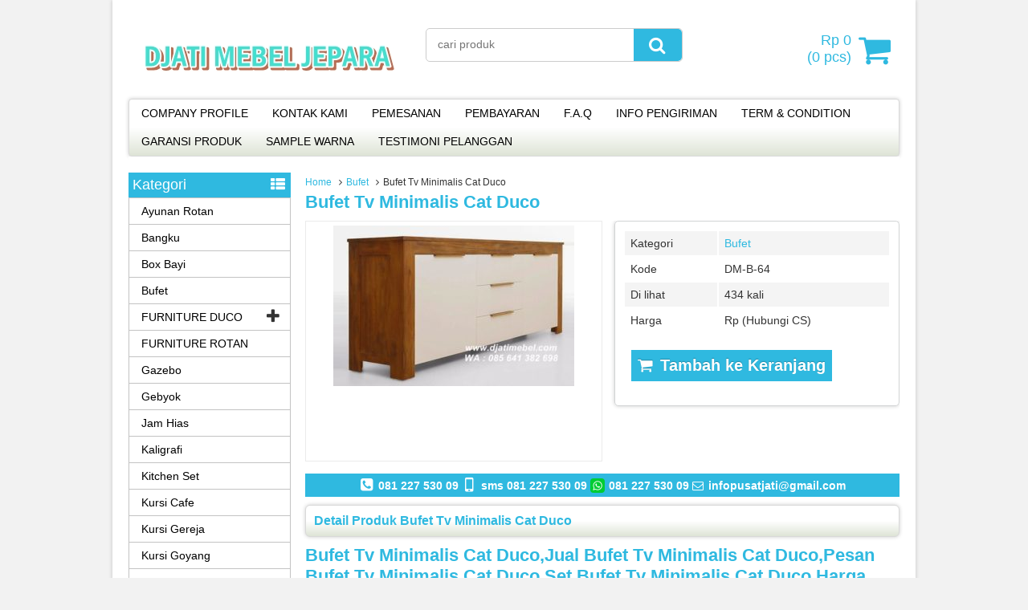

--- FILE ---
content_type: text/html; charset=UTF-8
request_url: https://djatimebel.com/bufet-tv-minimalis-cat-duco/
body_size: 10876
content:
<!DOCTYPE html>
<!--[if IE]>
<script src="https://html5shiv.googlecode.com/svn/trunk/html5.js"></script>
<![endif]-->
<head>
<meta name="msvalidate.01" content="B64BC4B48E30CA90B01930C42E5EAEAA" />
<meta name="google-site-verification" content="LVyW3Bba9ibH-R5BYJ18yIzi_-b34VjTi0M_RskJ0Sw" />
<meta charset="utf-8">
<title>Jual Bufet Tv Minimalis Cat Duco | Djati Mebel Jepara - Djati Mebel Jepara</title>
<link rel="profile" href="https://gmpg.org/xfn/11" />
<link rel="pingback" href="https://djatimebel.com/xmlrpc.php" />
<meta name="viewport" content="width=device-width, initial-scale=1.0">
		<link rel="Shortcut Icon" href="https://djatimebel.com/wp-content/themes/WP-Niaga/images/favicon.ico" type="image/x-icon" />
		
<!-- All in One SEO Pack 3.2.9 by Michael Torbert of Semper Fi Web Design[-1,-1] -->
<meta name="description"  content="Bufet Tv Minimalis Cat Duco merupakan produk mebel bufet tv minimalis terbuat dari kayu jati solid berkualitas dan bisa anda dapatkan dengan harga menarik." />

<meta name="keywords"  content="bufet tv minimalis cat duco,jual bufet tv minimalis cat duco,pesan bufet tv minimalis cat duco,set bufet tv minimalis cat duco,harga bufet tv minimalis cat duco,model bufet tv minimalis cat duco,gambar bufet tv minimalis cat duco,contoh bufet tv minimalis cat duco,desain bufet tv minimalis cat duco,ukuran bufet tv minimalis cat duco,mebel bufet tv minimalis cat duco,bufet,bufet jati,bufet jati minimalis,bufet kayu jati,bufet minimalis,bufet minimalis modern,bufet minimalis murah,bufet minimalis terbaru,bufet partisi ruangan,bufet tv,bufet tv jati,bufet tv jati minimalis,bufet tv kayu jati minimalis,bufet tv minimalis,bufet tv minimalis modern,bufet tv minimalis murah,bufet tv minimalis terbaru,bufet tv murah,bufet tv terbaru,buffet,buffet jati,buffet jati minimalis,buffet minimalis,buffet partisi,buffet tv,buffet tv jati,buffet tv minimalis,buffet tv murah,furniture jati,furniture jati minimalis,gambar bufet tv,gambar penyekat ruangan,harga bufet,harga bufet jati,harga bufet jati minimalis,harga bufet kayu jati,harga bufet minimalis,harga bufet minimalis murah,harga bufet tv,harga bufet tv jati,harga bufet tv kayu jati,harga bufet tv minimalis,harga bufet tv minimalis modern,harga bufet tv minimalis murah,harga bufet tv murah,harga buffet,harga buffet tv,harga lemari bufet,harga lemari bufet minimalis,harga lemari tv,harga meja tv,harga rak tv,harga rak tv minimalis,jual bufet tv minimalis,jual buffet tv,lemari bufet,lemari bufet minimalis,lemari bufet tv,lemari buffet,mebel bufet,mebel tv,meja tv,meja tv jati minimalis,meja tv murah,model bufet,model bufet minimalis,model bufet minimalis modern,model bufet partisi,model bufet terbaru,model bufet tv,model bufet tv minimalis,model bufet tv minimalis terbaru,model bufet tv terbaru,model buffet tv,model rak tv,partisi,penyekat ruangan,penyekat ruangan jati,penyekat ruangan kayu,penyekat ruangan minimalis,rak tv,rak tv murah,sofa minimalis,ukuran bufet tv" />

<script type="application/ld+json" class="aioseop-schema">{"@context":"https://schema.org","@graph":[{"@type":["Person","Organization"],"@id":"https://djatimebel.com/#person","url":"https://djatimebel.com/","name":"djatimebel","sameAs":[],"image":{"@type":"ImageObject","@id":"https://djatimebel.com/#personlogo","url":"https://secure.gravatar.com/avatar/136243a1c21290abfb7c4a3521cd2599?s=96&d=mm&r=g","width":96,"height":96,"caption":"djatimebel"},"logo":{"@id":"https://djatimebel.com/#personlogo"}},{"@type":"WebSite","@id":"https://djatimebel.com/#website","url":"https://djatimebel.com/","name":"Djati Mebel Jepara","publisher":{"@id":"https://djatimebel.com/#person"}},{"@type":"WebPage","@id":"https://djatimebel.com/bufet-tv-minimalis-cat-duco/#webpage","url":"https://djatimebel.com/bufet-tv-minimalis-cat-duco/","inLanguage":"en-US","name":"Bufet Tv Minimalis Cat Duco","isPartOf":{"@id":"https://djatimebel.com/#website"},"image":{"@type":"ImageObject","@id":"https://djatimebel.com/bufet-tv-minimalis-cat-duco/#primaryimage","url":"https://djatimebel.com/wp-content/uploads/2017/08/bufet-tv-minimalis-cat-duco.jpg","width":480,"height":320,"caption":"Bufet Tv Minimalis Cat Duco"},"primaryImageOfPage":{"@id":"https://djatimebel.com/bufet-tv-minimalis-cat-duco/#primaryimage"},"datePublished":"2017-08-08T13:59:17+00:00","dateModified":"2017-08-08T13:59:17+00:00","description":"Bufet Tv Minimalis Cat Duco merupakan produk mebel bufet tv minimalis terbuat dari kayu jati solid berkualitas dan bisa anda dapatkan dengan harga menarik."},{"@type":"Article","@id":"https://djatimebel.com/bufet-tv-minimalis-cat-duco/#article","isPartOf":{"@id":"https://djatimebel.com/bufet-tv-minimalis-cat-duco/#webpage"},"author":{"@id":"https://djatimebel.com/author/djatimebel/#author"},"headline":"Bufet Tv Minimalis Cat Duco","datePublished":"2017-08-08T13:59:17+00:00","dateModified":"2017-08-08T13:59:17+00:00","commentCount":0,"mainEntityOfPage":{"@id":"https://djatimebel.com/bufet-tv-minimalis-cat-duco/#webpage"},"publisher":{"@id":"https://djatimebel.com/#person"},"articleSection":"Bufet, bufet, bufet jati, bufet jati minimalis, bufet kayu jati, Bufet Minimalis, bufet minimalis modern, bufet minimalis murah, bufet minimalis terbaru, Bufet Partisi Ruangan, bufet tv, Bufet Tv Jati, Bufet Tv Jati Minimalis, bufet tv kayu jati minimalis, bufet tv minimalis, bufet tv minimalis modern, Bufet Tv Minimalis Murah, bufet tv minimalis terbaru, bufet tv murah, bufet tv terbaru, Buffet, buffet jati, buffet jati minimalis, buffet minimalis, buffet partisi, Buffet Tv, buffet tv jati, buffet tv minimalis, buffet tv murah, furniture jati, furniture jati minimalis, gambar bufet tv, gambar penyekat ruangan, harga bufet, harga bufet jati, harga bufet jati minimalis, harga bufet kayu jati, harga bufet minimalis, harga bufet minimalis murah, Harga Bufet tv, harga bufet tv jati, harga bufet tv kayu jati, harga bufet tv minimalis, harga bufet tv minimalis modern, harga bufet tv minimalis murah, harga bufet tv murah, harga buffet, harga buffet tv, harga lemari bufet, harga lemari bufet minimalis, harga lemari tv, harga meja tv, harga rak tv, harga rak tv minimalis, jual bufet tv minimalis, jual buffet tv, lemari bufet, lemari bufet minimalis, lemari bufet tv, lemari buffet, mebel bufet, mebel tv, meja tv, Meja Tv Jati Minimalis, meja tv murah, model bufet, model bufet minimalis, model bufet minimalis modern, model bufet partisi, model bufet terbaru, model bufet tv, model bufet tv minimalis, model bufet tv minimalis terbaru, model bufet tv terbaru, model buffet tv, model rak tv, Partisi, Penyekat Ruangan, Penyekat Ruangan Jati, penyekat ruangan kayu, Penyekat Ruangan Minimalis, rak tv, rak tv murah, sofa minimalis, Ukuran Bufet tv","image":{"@type":"ImageObject","@id":"https://djatimebel.com/bufet-tv-minimalis-cat-duco/#primaryimage","url":"https://djatimebel.com/wp-content/uploads/2017/08/bufet-tv-minimalis-cat-duco.jpg","width":480,"height":320,"caption":"Bufet Tv Minimalis Cat Duco"}},{"@type":"Person","@id":"https://djatimebel.com/author/djatimebel/#author","name":"djatimebel","sameAs":[],"image":{"@type":"ImageObject","@id":"https://djatimebel.com/#personlogo","url":"https://secure.gravatar.com/avatar/136243a1c21290abfb7c4a3521cd2599?s=96&d=mm&r=g","width":96,"height":96,"caption":"djatimebel"}}]}</script>
<link rel="canonical" href="https://djatimebel.com/bufet-tv-minimalis-cat-duco/" />
<meta property="og:type" content="article" />
<meta property="og:title" content="Jual Bufet Tv Minimalis Cat Duco | Djati Mebel Jepara" />
<meta property="og:description" content="Bufet Tv Minimalis Cat Duco merupakan produk mebel bufet tv minimalis terbuat dari kayu jati solid berkualitas dan bisa anda dapatkan dengan harga menarik." />
<meta property="og:url" content="https://djatimebel.com/bufet-tv-minimalis-cat-duco/" />
<meta property="og:site_name" content="Djati Mebel Jepara" />
<meta property="og:image" content="https://djatimebel.com/wp-content/plugins/all-in-one-seo-pack/images/default-user-image.png" />
<meta property="article:published_time" content="2017-08-08T13:59:17Z" />
<meta property="article:modified_time" content="2017-08-08T13:59:17Z" />
<meta property="og:image:secure_url" content="https://djatimebel.com/wp-content/plugins/all-in-one-seo-pack/images/default-user-image.png" />
<meta name="twitter:card" content="summary" />
<meta name="twitter:title" content="Jual Bufet Tv Minimalis Cat Duco | Djati Mebel Jepara" />
<meta name="twitter:description" content="Bufet Tv Minimalis Cat Duco merupakan produk mebel bufet tv minimalis terbuat dari kayu jati solid berkualitas dan bisa anda dapatkan dengan harga menarik." />
<meta name="twitter:image" content="https://djatimebel.com/wp-content/plugins/all-in-one-seo-pack/images/default-user-image.png" />
			<script type="text/javascript" >
				window.ga=window.ga||function(){(ga.q=ga.q||[]).push(arguments)};ga.l=+new Date;
				ga('create', 'UA-73075696-1', 'auto');
				// Plugins
				
				ga('send', 'pageview');
			</script>
			<script async src="https://www.google-analytics.com/analytics.js"></script>
			<!-- All in One SEO Pack -->
<link rel='dns-prefetch' href='//s.w.org' />
		<script type="text/javascript">
			window._wpemojiSettings = {"baseUrl":"https:\/\/s.w.org\/images\/core\/emoji\/2.2.1\/72x72\/","ext":".png","svgUrl":"https:\/\/s.w.org\/images\/core\/emoji\/2.2.1\/svg\/","svgExt":".svg","source":{"concatemoji":"https:\/\/djatimebel.com\/wp-includes\/js\/wp-emoji-release.min.js"}};
			!function(a,b,c){function d(a){var b,c,d,e,f=String.fromCharCode;if(!k||!k.fillText)return!1;switch(k.clearRect(0,0,j.width,j.height),k.textBaseline="top",k.font="600 32px Arial",a){case"flag":return k.fillText(f(55356,56826,55356,56819),0,0),!(j.toDataURL().length<3e3)&&(k.clearRect(0,0,j.width,j.height),k.fillText(f(55356,57331,65039,8205,55356,57096),0,0),b=j.toDataURL(),k.clearRect(0,0,j.width,j.height),k.fillText(f(55356,57331,55356,57096),0,0),c=j.toDataURL(),b!==c);case"emoji4":return k.fillText(f(55357,56425,55356,57341,8205,55357,56507),0,0),d=j.toDataURL(),k.clearRect(0,0,j.width,j.height),k.fillText(f(55357,56425,55356,57341,55357,56507),0,0),e=j.toDataURL(),d!==e}return!1}function e(a){var c=b.createElement("script");c.src=a,c.defer=c.type="text/javascript",b.getElementsByTagName("head")[0].appendChild(c)}var f,g,h,i,j=b.createElement("canvas"),k=j.getContext&&j.getContext("2d");for(i=Array("flag","emoji4"),c.supports={everything:!0,everythingExceptFlag:!0},h=0;h<i.length;h++)c.supports[i[h]]=d(i[h]),c.supports.everything=c.supports.everything&&c.supports[i[h]],"flag"!==i[h]&&(c.supports.everythingExceptFlag=c.supports.everythingExceptFlag&&c.supports[i[h]]);c.supports.everythingExceptFlag=c.supports.everythingExceptFlag&&!c.supports.flag,c.DOMReady=!1,c.readyCallback=function(){c.DOMReady=!0},c.supports.everything||(g=function(){c.readyCallback()},b.addEventListener?(b.addEventListener("DOMContentLoaded",g,!1),a.addEventListener("load",g,!1)):(a.attachEvent("onload",g),b.attachEvent("onreadystatechange",function(){"complete"===b.readyState&&c.readyCallback()})),f=c.source||{},f.concatemoji?e(f.concatemoji):f.wpemoji&&f.twemoji&&(e(f.twemoji),e(f.wpemoji)))}(window,document,window._wpemojiSettings);
		</script>
		<style type="text/css">
img.wp-smiley,
img.emoji {
	display: inline !important;
	border: none !important;
	box-shadow: none !important;
	height: 1em !important;
	width: 1em !important;
	margin: 0 .07em !important;
	vertical-align: -0.1em !important;
	background: none !important;
	padding: 0 !important;
}
</style>
<link rel='stylesheet' id='sbi_styles-css'  href='https://djatimebel.com/wp-content/plugins/instagram-feed/css/sbi-styles.min.css' type='text/css' media='all' />
<link rel='stylesheet' id='vcss-css'  href='https://djatimebel.com/wp-content/themes/WP-Niaga/css/v-css.css' type='text/css' media='all' />
<link rel='stylesheet' id='style-css'  href='https://djatimebel.com/wp-content/themes/WP-Niaga/style.css' type='text/css' media='all' />
<script>if (document.location.protocol != "https:") {document.location = document.URL.replace(/^http:/i, "https:");}</script><link rel='https://api.w.org/' href='https://djatimebel.com/wp-json/' />
<link rel="EditURI" type="application/rsd+xml" title="RSD" href="https://djatimebel.com/xmlrpc.php?rsd" />
<link rel="wlwmanifest" type="application/wlwmanifest+xml" href="https://djatimebel.com/wp-includes/wlwmanifest.xml" /> 
<link rel='prev' title='Bufet Tv Lengkung Minimalis Solid' href='https://djatimebel.com/bufet-tv-lengkung-minimalis-solid/' />
<link rel='next' title='Bufet Tv Minimalis Jati Klasikan' href='https://djatimebel.com/bufet-tv-minimalis-jati-klasikan/' />
<link rel='shortlink' href='https://djatimebel.com/?p=3778' />
<link rel="alternate" type="application/json+oembed" href="https://djatimebel.com/wp-json/oembed/1.0/embed?url=https%3A%2F%2Fdjatimebel.com%2Fbufet-tv-minimalis-cat-duco%2F" />
<link rel="alternate" type="text/xml+oembed" href="https://djatimebel.com/wp-json/oembed/1.0/embed?url=https%3A%2F%2Fdjatimebel.com%2Fbufet-tv-minimalis-cat-duco%2F&#038;format=xml" />
		<script type="text/javascript">
        var templateDirectory = "https://djatimebel.com/wp-content/themes/WP-Niaga";
        var popup_act = "0";
        </script>
<style type="text/css">
body{
margin:0px auto;
padding:0px;
background-color:#F2F2F2;}
a, h1, h2, h3, h4  {color:#2FB9E0;}
.vtr-menu-icon {background-color: #2FB9E0;}
.vtr-menu  li.active > a,.vtr-menu  li.active,
.vtr-menu  li:hover > a {
	background-color: #2FB9E0;
	}
.wp-pagenavi a:hover{
	color:#FFFFFF;
	background-color:#2FB9E0;
	}
.current{color:#FFFFFF;background-color:#2FB9E0;}
.cart i.icon-basket {color:#2FB9E0;}
@media screen and (min-width: 685px) {
	.cart a{
		color:#2FB9E0;
		}
		.btn a{
	color: #FFF;
}
.btn-cart a{
	color: #fff;
	}
	.btn-cart i a{
	color: #fff;
	}

}
#marquee {
	color: #fff;
	font-weight:bold;
	background-color: #2FB9E0;
	}
#footbar{
	border-top-width: 5px;
	border-top-style: solid;
	border-top-color: #2FB9E0;
	}
.search-button {
    background-color: #2FB9E0;
	}
.sidebar-menu-icon {background-color: #2FB9E0;}
.sidebar h4{background-color: #E5E5E5;}
.sidebar .box ul li a:hover{ color: #2FB9E0; }
.wp-niaga-harga{ color:#2FB9E0; }
.btn{ background-color: #2FB9E0; }
.btn:disabled {background: #666;} 
.btn-kiri{background-color: #113cbf; }
.btn-kanan{background-color: #2FB9E0; }
.button-widget-link{color:#2FB9E0;}
.telp-number{color:#2FB9E0;}
.tombol-sms{background-color:#2FB9E0;}
.tombol-email{background-color:#113cbf;}
.vtr-title{color: #2FB9E0;}
#status li.active {	background-color:#2FB9E0;color: #fff;}
.top-header{background-color:#2FB9E0;}
.footer{background-color:#2FB9E0;}
</style>

</head>
<body data-rsssl=1>

<div id="wrap">
<div class="header">
            <div class="header-atas">
                
            </div>
                
            <div class="header-kiri">
                <a href="https://djatimebel.com" title="Djati Mebel Jepara">
<img src="https://djatimebel.com/wp-content/uploads/2021/06/djati-mebel.jpg" alt="Djati Mebel Jepara" ></a>
            </div>
            
            <div class="header-tengah">
            	<div class='search-box1'>
                          <form action='https://djatimebel.com' class='search-form' method='get' >
                            <input required class='search-text' name='s' placeholder='cari produk' type='text'/>
                            <button class='search-button' type='submit'><i class="icon-search"></i></button>
                          </form>
                </div>   
            </div>
        
            <div class="header-kanan">
		            
          <div class="cart">
				                    <a href="https://djatimebel.com/keranjang" title="keranjang belanja">
                 <i  class="icon-basket"></i> <span id="tampilHarga"></span><br/> (<span id="tampilJumlah"></span> pcs)
                  </a>
                      <div class="cart-down">
                         <div id="virtacart"><input type='hidden' name='virtacartToken' value='21604d7bd494bc79241d41b689e21d84' />
<table class='table'>
<thead><tr><th>jml</th><th>Barang</th><th>Berat (Kg)</th><th>Total</th></tr></thead>
<tbody>
<tr><td colspan='4'>keranjang anda kosong</td></tr>
</tbody>
<tfoot><tr><th><span id='xtotalBarang'>0</span><input name='totalBarang' id='totalBarang' type='hidden' value='0' /></th><th>
<th>0,00<input name='totalBerat' id='totalBerat' type='hidden' value='0.00' /></th><th><span id='xtotalHarga'>Rp 0</span><input name='totalHarga' id='totalHarga' type='hidden' value='0' /></th></tr></tfoot>
</table><div id='virtacart-betul'></div><div id='virtacart-salah'></div></div>
                         <div class="btn-cart"><a class="btn pull-right" href="https://djatimebel.com/keranjang">Selesai Belanja </a>
                              </div>
                      </div>

				<span class="vtr-search-icon"><i class="icon-search pull-right"></i></span>
                          <div class='search-box'>
                          <form action='https://djatimebel.com' class='search-form' method='get' >
                            <input required class='search-text' name='s' placeholder='cari produk' type='text'/>
                            <button class='search-button' type='submit'><i class="icon-search"></i></button>
                          </form>
                        </div>
          </div>
                </div>
            
            <div class="header-bawah">
                <div class="vtr-menu-wrap">
                    <div class="vtr-menu-icon">Menu<i class="icon-th-list pull-right"></i></div>
                    <div class="menu-page-container"><ul id="menu-page" class="vtr-menu"><li id="menu-item-8" class="menu-item menu-item-type-post_type menu-item-object-page menu-item-8"><a href="https://djatimebel.com/company-profile/">COMPANY PROFILE</a></li>
<li id="menu-item-30" class="menu-item menu-item-type-post_type menu-item-object-page menu-item-30"><a href="https://djatimebel.com/kontak-kami/">KONTAK KAMI</a></li>
<li id="menu-item-22" class="menu-item menu-item-type-post_type menu-item-object-page menu-item-22"><a href="https://djatimebel.com/pemesanan/">PEMESANAN</a></li>
<li id="menu-item-25" class="menu-item menu-item-type-post_type menu-item-object-page menu-item-25"><a href="https://djatimebel.com/pembayaran/">PEMBAYARAN</a></li>
<li id="menu-item-1924" class="menu-item menu-item-type-post_type menu-item-object-page menu-item-1924"><a href="https://djatimebel.com/f-a-q/">F.A.Q</a></li>
<li id="menu-item-33" class="menu-item menu-item-type-post_type menu-item-object-page menu-item-33"><a href="https://djatimebel.com/info-pengiriman/">INFO PENGIRIMAN</a></li>
<li id="menu-item-2843" class="menu-item menu-item-type-post_type menu-item-object-page menu-item-2843"><a href="https://djatimebel.com/term-condition/">TERM &#038; CONDITION</a></li>
<li id="menu-item-37" class="menu-item menu-item-type-post_type menu-item-object-page menu-item-37"><a href="https://djatimebel.com/garansi-produk/">GARANSI PRODUK</a></li>
<li id="menu-item-43" class="menu-item menu-item-type-post_type menu-item-object-page menu-item-43"><a href="https://djatimebel.com/sample-warna/">SAMPLE WARNA</a></li>
<li id="menu-item-2772" class="menu-item menu-item-type-post_type menu-item-object-page menu-item-2772"><a href="https://djatimebel.com/testimoni-pelanggan/">TESTIMONI PELANGGAN</a></li>
</ul></div>                </div>
            </div>
</div><div class="container">
    <div class="content">    <div class="breadcrumbs"><div xmlns:v="http://rdf.data-vocabulary.org/#"><span typeof="v:Breadcrumb"><a rel="v:url" property="v:title" href="https://djatimebel.com/">Home</a></span><i class="icon-angle-right"></i><span typeof="v:Breadcrumb"><a rel="v:url" property="v:title" href="https://djatimebel.com/category/bufet/" title="Bufet">Bufet</a></span><i class="icon-angle-right"></i>Bufet Tv Minimalis Cat Duco</div></div>        <h1><a href="https://djatimebel.com/bufet-tv-minimalis-cat-duco/" title="Bufet Tv Minimalis Cat Duco">Bufet Tv Minimalis Cat Duco</a></h1>
    <div class="wp-niaga">
            <div class="wp-niaga-left">
                <div class="photo">
                                         <div class="photo-frame">
                              					<a href="https://djatimebel.com/wp-content/uploads/2017/08/bufet-tv-minimalis-cat-duco.jpg" class="test-popup-link" data-title="Bufet Tv Minimalis Cat Duco">
					<img src="https://djatimebel.com/wp-content/uploads/2017/08/bufet-tv-minimalis-cat-duco-300x200.jpg" alt="Bufet Tv Minimalis Cat Duco" width="300" height="200" /></a>
			                            <div class="photo-slider"><ul id="small-slider" class="content-small">
	</ul>
</div>
                      </div>   
                </div>
            </div>
            <div class="wp-niaga-right">
                <table class="vtr-table">
    		<tr>
            <td>Kategori</td><td><a href="https://djatimebel.com/category/bufet/" >Bufet</a> </td>
            </tr>     
            
      		      
			      		<tr>
      		<td>Kode</td><td>DM-B-64</td>
            </tr>
             
            
      		<tr>
      		<td>Di lihat</td><td>434 kali</td>
            </tr>  
            
                        
      
      
      
 			    
  
      
			  
    
																					           
      
      		<tr>
      			<td>Harga </td><td>Rp (Hubungi CS) <span class="coret"></span></td>
            </tr>
			  
</table>
                			<form method="post" action="https://djatimebel.com/bufet-tv-minimalis-cat-duco/" class="virtacart">
			<input type="hidden" name="virtacartToken" value="21604d7bd494bc79241d41b689e21d84" />
			<input type="hidden" id="kode" value="3778" />
			<input type="hidden" id="virtarich-item-id" name="virtarich-item-id" value="3778" />
			<input type="hidden" id="virtarich-item-name" name="virtarich-item-name" value="Bufet Tv Minimalis Cat Duco" />
			<input type="hidden" id="virtarich-item-pilihan" name="virtarich-item-pilihan" value="" />
				  				  <input type="hidden" name="virtarich-item-price" id="virtarich-item-price" value="" />
				              
                         
            <input type="hidden" name="virtarich-item-berat-kg" value="" />
			<input type="hidden" name="virtarich-item-berat" value="" />
            			<input type="hidden" name="virtarich-item-url" value="https://djatimebel.com/bufet-tv-minimalis-cat-duco/" />
			<input type="hidden" name="virtarich-item-qty" value="1" />
						<button type="submit"  name="virtarich-button" value="add to cart" class="btn btn-single" > <i class="icon-basket"></i> Tambah ke Keranjang </button>
			</form>	
		                                  
            </div>
    </div>
    <div class="top-header">	    <i class="icon-phone-squared"></i> 081 227 530 09     <i class="icon-mobile"></i> sms 081 227 530 09     <i class="icon-whatsapp"></i> 081 227 530 09      
     <i class="icon-mail"></i> infopusatjati@gmail.com     </div>
    

    <div class="vtr-title"><h2>Detail Produk Bufet Tv Minimalis Cat Duco</h2></div>
    <div class="post"><h1>Bufet Tv Minimalis Cat Duco,Jual Bufet Tv Minimalis Cat Duco,Pesan Bufet Tv Minimalis Cat Duco,Set Bufet Tv Minimalis Cat Duco,Harga Bufet Tv Minimalis Cat Duco,Model Bufet Tv Minimalis Cat Duco,Gambar Bufet Tv Minimalis Cat Duco,Contoh Bufet Tv Minimalis Cat Duco,Desain Bufet Tv Minimalis Cat Duco,Ukuran Bufet Tv Minimalis Cat Duco,Mebel Bufet Tv Minimalis Cat Duco</h1>
<div id="attachment_3786" style="width: 490px" class="wp-caption aligncenter"><a href="https://djatimebel.com/wp-content/uploads/2017/08/bufet-tv-minimalis-cat-duco.jpg"><img class="size-full wp-image-3786" src="https://djatimebel.com/wp-content/uploads/2017/08/bufet-tv-minimalis-cat-duco.jpg" alt="Bufet Tv Minimalis Cat Duco" width="480" height="320" srcset="https://djatimebel.com/wp-content/uploads/2017/08/bufet-tv-minimalis-cat-duco.jpg 480w, https://djatimebel.com/wp-content/uploads/2017/08/bufet-tv-minimalis-cat-duco-300x200.jpg 300w" sizes="(max-width: 480px) 100vw, 480px" /></a><p class="wp-caption-text">Bufet Tv Minimalis Cat Duco</p></div>
<p><strong>Bufet Tv Minimalis Cat Duco</strong> merupakan produk<strong> Furniture Jepara</strong> bufet tv ruang tamu model eropa yang sangat cocok untuk ruang tamu didalam rumah, Bufet tv ini mungkin bisa menjadi salah satu pilihan yang pas untuk mengisi ruang tamu dalam rumah anda, Bufet tv klasik ini dibuat dengan desain yang cantik dan indah yang bisa menjadi kategori bufet tv mewah yang anda cari, selain itu <a href="https://djatimebel.com/category/bufet/" target="_blank">Bufet TV</a> modern ini juga bisa dijadikan set bufet tv untuk Tv LCD dan bisa menjadikan ruang tamu tempat favorit untuk keluarga anda.<br />
<span style="text-decoration: underline;">Bufet mewah jati minimalis</span> ini merupakan desain modern untuk produk ekspor terlebih untuk kawasan eropa, bufet hias yang diukir dengan motif ukiran khas mebel Jepara dengan dukungan warna finishing yang indah sekarang ini masuk dalam kategori pencarian bufet hias kaca di Indonesia.</p>
<h2>Spesifikasi Bufet Tv Minimalis Cat Duco</h2>
<ul>
<li>Nama produk :<a href="https://djatimebel.com/bufet-tv-jati-grade-a-minimalis/" target="_blank"> Bufet Tv Minimalis Cat Duco</a></li>
<li>Kode produk : DM-B-64</li>
<li>Bahan baku : kayu jati perhutani</li>
<li>Finishing : natural + duco</li>
<li>Pengiriman : via cargo</li>
<li>Lama pengiriman : area sumatera 3-7 hari, area sekitar jawa 2 hari</li>
<li>Packing : single face</li>
</ul>
<h3>Proses Order Bufet Tv Minimalis Cat Duco</h3>
<p>1. Pembelian secara online<br />
Dimana pembeli dapat langsung menghubungi kontak kami, jika cocok dengan produk bisa transfer ke nomor rekening bank kami.<br />
2. Pembelian secara offline<br />
Bagi anda yang kurang percaya dengan kami via online, anda bisa langsung datang ke kota jepara dan melakukan pembelian di tempat kami. Anda juga dapat melihat langsung proses produksi kami dan selanjutnya transaksi dapat dilakukan digudang tempat kami produksi.</p>
<h4>JualBufet Tv Minimalis Cat Duco</h4>
<p>Kami menjual berbagai macam produk <a href="https://djatimebel.com" target="_blank">Mebel Jepara</a> yang memiliki konsep minimalis dan tampilan yang menarik dengan kualitas tinggi. Karena terbuat dari bahan baku berkualitas tinggi dan bahan pilihan terbaik yang dikerjakan langsung oleh pengrajin handal dan berpengalaman asli Jepara. Meski dengan kualitas yang tinggi dan penampilan yang menarik namun produk kami memberikan harga yang bersahabat untuk Anda, dan tentunya tidak menguras kantong anda. Kami melayani pemesanan dalam skala besar maupun kecil. Warna, bahan dan ukuran produk bisa disesuaikan dengan kebutuhan anda. Hubungi customer service kami untuk detail produk, info harga dan cara pemesanan.</p>
    <div class="tags">tags: <a href="https://djatimebel.com/tag/bufet/" rel="tag">bufet</a>, <a href="https://djatimebel.com/tag/bufet-jati/" rel="tag">bufet jati</a>, <a href="https://djatimebel.com/tag/bufet-jati-minimalis/" rel="tag">bufet jati minimalis</a>, <a href="https://djatimebel.com/tag/bufet-kayu-jati/" rel="tag">bufet kayu jati</a>, <a href="https://djatimebel.com/tag/bufet-minimalis/" rel="tag">Bufet Minimalis</a>, <a href="https://djatimebel.com/tag/bufet-minimalis-modern/" rel="tag">bufet minimalis modern</a>, <a href="https://djatimebel.com/tag/bufet-minimalis-murah/" rel="tag">bufet minimalis murah</a>, <a href="https://djatimebel.com/tag/bufet-minimalis-terbaru/" rel="tag">bufet minimalis terbaru</a>, <a href="https://djatimebel.com/tag/bufet-partisi-ruangan/" rel="tag">Bufet Partisi Ruangan</a>, <a href="https://djatimebel.com/tag/bufet-tv/" rel="tag">bufet tv</a>, <a href="https://djatimebel.com/tag/bufet-tv-jati/" rel="tag">Bufet Tv Jati</a>, <a href="https://djatimebel.com/tag/bufet-tv-jati-minimalis/" rel="tag">Bufet Tv Jati Minimalis</a>, <a href="https://djatimebel.com/tag/bufet-tv-kayu-jati-minimalis/" rel="tag">bufet tv kayu jati minimalis</a>, <a href="https://djatimebel.com/tag/bufet-tv-minimalis/" rel="tag">bufet tv minimalis</a>, <a href="https://djatimebel.com/tag/bufet-tv-minimalis-modern/" rel="tag">bufet tv minimalis modern</a>, <a href="https://djatimebel.com/tag/bufet-tv-minimalis-murah/" rel="tag">Bufet Tv Minimalis Murah</a>, <a href="https://djatimebel.com/tag/bufet-tv-minimalis-terbaru/" rel="tag">bufet tv minimalis terbaru</a>, <a href="https://djatimebel.com/tag/bufet-tv-murah/" rel="tag">bufet tv murah</a>, <a href="https://djatimebel.com/tag/bufet-tv-terbaru/" rel="tag">bufet tv terbaru</a>, <a href="https://djatimebel.com/tag/buffet/" rel="tag">Buffet</a>, <a href="https://djatimebel.com/tag/buffet-jati/" rel="tag">buffet jati</a>, <a href="https://djatimebel.com/tag/buffet-jati-minimalis/" rel="tag">buffet jati minimalis</a>, <a href="https://djatimebel.com/tag/buffet-minimalis/" rel="tag">buffet minimalis</a>, <a href="https://djatimebel.com/tag/buffet-partisi/" rel="tag">buffet partisi</a>, <a href="https://djatimebel.com/tag/buffet-tv/" rel="tag">Buffet Tv</a>, <a href="https://djatimebel.com/tag/buffet-tv-jati/" rel="tag">buffet tv jati</a>, <a href="https://djatimebel.com/tag/buffet-tv-minimalis/" rel="tag">buffet tv minimalis</a>, <a href="https://djatimebel.com/tag/buffet-tv-murah/" rel="tag">buffet tv murah</a>, <a href="https://djatimebel.com/tag/furniture-jati/" rel="tag">furniture jati</a>, <a href="https://djatimebel.com/tag/furniture-jati-minimalis/" rel="tag">furniture jati minimalis</a>, <a href="https://djatimebel.com/tag/gambar-bufet-tv/" rel="tag">gambar bufet tv</a>, <a href="https://djatimebel.com/tag/gambar-penyekat-ruangan/" rel="tag">gambar penyekat ruangan</a>, <a href="https://djatimebel.com/tag/harga-bufet/" rel="tag">harga bufet</a>, <a href="https://djatimebel.com/tag/harga-bufet-jati/" rel="tag">harga bufet jati</a>, <a href="https://djatimebel.com/tag/harga-bufet-jati-minimalis/" rel="tag">harga bufet jati minimalis</a>, <a href="https://djatimebel.com/tag/harga-bufet-kayu-jati/" rel="tag">harga bufet kayu jati</a>, <a href="https://djatimebel.com/tag/harga-bufet-minimalis/" rel="tag">harga bufet minimalis</a>, <a href="https://djatimebel.com/tag/harga-bufet-minimalis-murah/" rel="tag">harga bufet minimalis murah</a>, <a href="https://djatimebel.com/tag/harga-bufet-tv/" rel="tag">Harga Bufet tv</a>, <a href="https://djatimebel.com/tag/harga-bufet-tv-jati/" rel="tag">harga bufet tv jati</a>, <a href="https://djatimebel.com/tag/harga-bufet-tv-kayu-jati/" rel="tag">harga bufet tv kayu jati</a>, <a href="https://djatimebel.com/tag/harga-bufet-tv-minimalis/" rel="tag">harga bufet tv minimalis</a>, <a href="https://djatimebel.com/tag/harga-bufet-tv-minimalis-modern/" rel="tag">harga bufet tv minimalis modern</a>, <a href="https://djatimebel.com/tag/harga-bufet-tv-minimalis-murah/" rel="tag">harga bufet tv minimalis murah</a>, <a href="https://djatimebel.com/tag/harga-bufet-tv-murah/" rel="tag">harga bufet tv murah</a>, <a href="https://djatimebel.com/tag/harga-buffet/" rel="tag">harga buffet</a>, <a href="https://djatimebel.com/tag/harga-buffet-tv/" rel="tag">harga buffet tv</a>, <a href="https://djatimebel.com/tag/harga-lemari-bufet/" rel="tag">harga lemari bufet</a>, <a href="https://djatimebel.com/tag/harga-lemari-bufet-minimalis/" rel="tag">harga lemari bufet minimalis</a>, <a href="https://djatimebel.com/tag/harga-lemari-tv/" rel="tag">harga lemari tv</a>, <a href="https://djatimebel.com/tag/harga-meja-tv/" rel="tag">harga meja tv</a>, <a href="https://djatimebel.com/tag/harga-rak-tv/" rel="tag">harga rak tv</a>, <a href="https://djatimebel.com/tag/harga-rak-tv-minimalis/" rel="tag">harga rak tv minimalis</a>, <a href="https://djatimebel.com/tag/jual-bufet-tv-minimalis/" rel="tag">jual bufet tv minimalis</a>, <a href="https://djatimebel.com/tag/jual-buffet-tv/" rel="tag">jual buffet tv</a>, <a href="https://djatimebel.com/tag/lemari-bufet/" rel="tag">lemari bufet</a>, <a href="https://djatimebel.com/tag/lemari-bufet-minimalis/" rel="tag">lemari bufet minimalis</a>, <a href="https://djatimebel.com/tag/lemari-bufet-tv/" rel="tag">lemari bufet tv</a>, <a href="https://djatimebel.com/tag/lemari-buffet/" rel="tag">lemari buffet</a>, <a href="https://djatimebel.com/tag/mebel-bufet/" rel="tag">mebel bufet</a>, <a href="https://djatimebel.com/tag/mebel-tv/" rel="tag">mebel tv</a>, <a href="https://djatimebel.com/tag/meja-tv/" rel="tag">meja tv</a>, <a href="https://djatimebel.com/tag/meja-tv-jati-minimalis/" rel="tag">Meja Tv Jati Minimalis</a>, <a href="https://djatimebel.com/tag/meja-tv-murah/" rel="tag">meja tv murah</a>, <a href="https://djatimebel.com/tag/model-bufet/" rel="tag">model bufet</a>, <a href="https://djatimebel.com/tag/model-bufet-minimalis/" rel="tag">model bufet minimalis</a>, <a href="https://djatimebel.com/tag/model-bufet-minimalis-modern/" rel="tag">model bufet minimalis modern</a>, <a href="https://djatimebel.com/tag/model-bufet-partisi/" rel="tag">model bufet partisi</a>, <a href="https://djatimebel.com/tag/model-bufet-terbaru/" rel="tag">model bufet terbaru</a>, <a href="https://djatimebel.com/tag/model-bufet-tv/" rel="tag">model bufet tv</a>, <a href="https://djatimebel.com/tag/model-bufet-tv-minimalis/" rel="tag">model bufet tv minimalis</a>, <a href="https://djatimebel.com/tag/model-bufet-tv-minimalis-terbaru/" rel="tag">model bufet tv minimalis terbaru</a>, <a href="https://djatimebel.com/tag/model-bufet-tv-terbaru/" rel="tag">model bufet tv terbaru</a>, <a href="https://djatimebel.com/tag/model-buffet-tv/" rel="tag">model buffet tv</a>, <a href="https://djatimebel.com/tag/model-rak-tv/" rel="tag">model rak tv</a>, <a href="https://djatimebel.com/tag/partisi/" rel="tag">Partisi</a>, <a href="https://djatimebel.com/tag/penyekat-ruangan/" rel="tag">Penyekat Ruangan</a>, <a href="https://djatimebel.com/tag/penyekat-ruangan-jati/" rel="tag">Penyekat Ruangan Jati</a>, <a href="https://djatimebel.com/tag/penyekat-ruangan-kayu/" rel="tag">penyekat ruangan kayu</a>, <a href="https://djatimebel.com/tag/penyekat-ruangan-minimalis/" rel="tag">Penyekat Ruangan Minimalis</a>, <a href="https://djatimebel.com/tag/rak-tv/" rel="tag">rak tv</a>, <a href="https://djatimebel.com/tag/rak-tv-murah/" rel="tag">rak tv murah</a>, <a href="https://djatimebel.com/tag/sofa-minimalis/" rel="tag">sofa minimalis</a>, <a href="https://djatimebel.com/tag/ukuran-bufet-tv/" rel="tag">Ukuran Bufet tv</a></div>
    </div>
        <div class="vtr-title"><h3>Produk lain <a href="https://djatimebel.com/category/bufet/" >Bufet</a></h3></div>
    <div class="vtr-row"><div class="wp-niaga-thumb"> 
        <div class="wp-niaga-gambar-center">
        	<div class="wp-niaga-gambar"><a href="https://djatimebel.com/bufet-tv-favorit-jati-minimalis/" title="Bufet TV Favorit Jati Minimalis">			<img class="lazy" src="https://djatimebel.com/wp-content/themes/WP-Niaga/images/asli.png" data-original="https://djatimebel.com/wp-content/uploads/2017/07/bufet-tv-favorit-jati-minimalis-149x123.jpg" alt="Bufet TV Favorit Jati Minimalis" width="149" height="123"/>
			</a></div>
        </div>
        <div class="wp-niaga-title"><h2><a href="https://djatimebel.com/bufet-tv-favorit-jati-minimalis/" title="Bufet TV Favorit Jati Minimalis">Bufet TV Favorit Jati Minimalis</a></h2></div>
        <div class="wp-niaga-harga">Rp (Hubungi CS) <span class="coret"></span></div>
        						  <div class="tombol">
						  <a class="btn btn-kiri" href="https://djatimebel.com/bufet-tv-favorit-jati-minimalis/" ><i class="icon-info-circled"></i>Detail</a>
						  <a class="popup-modal btn btn-kanan" href="#vtr-beli-3741"><i class="icon-basket"></i>Beli</a>
						  </div>
				  			<!--start modal popup-->
			<div class="vtr-popup mfp-hide" id="vtr-beli-3741">
				<a class="vtr-popup-close" href="#"><i class="icon-cancel"></i></a>
				<div class="telp"><span class="telp-number">Order Sekarang &raquo; SMS : 081 227 530 09</span><br/>
				ketik : Kode - Nama barang - Nama dan alamat pengiriman </div>
				<table class="vtr-table" >
										<tr><td >Kode</td><td>DM-B-52</td></tr>
					 
					<tr><td >Nama Barang</td><td>Bufet TV Favorit Jati Minimalis</td></tr> 
					<tr><td>Harga </td><td>Rp (Hubungi CS) <span class="coret"></span></td></tr>
					 
				</table>
				<a class="btn pull-right" href="https://djatimebel.com/bufet-tv-favorit-jati-minimalis/" title="Bufet TV Favorit Jati Minimalis">Lihat Detail <i class="icon-right-open pull-right"></i></a>
                <div style="clear: both"></div>

			</div>
			<!--end modal popup-->
</div><div class="wp-niaga-thumb"> 
        <div class="wp-niaga-gambar-center">
        	<div class="wp-niaga-gambar"><a href="https://djatimebel.com/bufet-tv-eropa-mewah/" title="Bufet Tv Eropa Mewah">			<img class="lazy" src="https://djatimebel.com/wp-content/themes/WP-Niaga/images/asli.png" data-original="https://djatimebel.com/wp-content/uploads/2016/08/Bufet-Tv-Eropa-Mewah-149x92.jpg" alt="Bufet Tv Eropa Mewah" width="149" height="92"/>
			</a></div>
        </div>
        <div class="wp-niaga-title"><h2><a href="https://djatimebel.com/bufet-tv-eropa-mewah/" title="Bufet Tv Eropa Mewah">Bufet Tv Eropa Mewah</a></h2></div>
        <div class="wp-niaga-harga">Rp 4.500.000 <span class="coret"></span></div>
        						  <div class="tombol">
						  <a class="btn btn-kiri" href="https://djatimebel.com/bufet-tv-eropa-mewah/" ><i class="icon-info-circled"></i>Detail</a>
						  <a class="popup-modal btn btn-kanan" href="#vtr-beli-1697"><i class="icon-basket"></i>Beli</a>
						  </div>
				  			<!--start modal popup-->
			<div class="vtr-popup mfp-hide" id="vtr-beli-1697">
				<a class="vtr-popup-close" href="#"><i class="icon-cancel"></i></a>
				<div class="telp"><span class="telp-number">Order Sekarang &raquo; SMS : 081 227 530 09</span><br/>
				ketik : Kode - Nama barang - Nama dan alamat pengiriman </div>
				<table class="vtr-table" >
										<tr><td >Kode</td><td>DM-B-24</td></tr>
					 
					<tr><td >Nama Barang</td><td>Bufet Tv Eropa Mewah</td></tr> 
					<tr><td>Harga </td><td>Rp 4.500.000 <span class="coret"></span></td></tr>
					 
				</table>
				<a class="btn pull-right" href="https://djatimebel.com/bufet-tv-eropa-mewah/" title="Bufet Tv Eropa Mewah">Lihat Detail <i class="icon-right-open pull-right"></i></a>
                <div style="clear: both"></div>

			</div>
			<!--end modal popup-->
</div><div class="wp-niaga-thumb"> 
        <div class="wp-niaga-gambar-center">
        	<div class="wp-niaga-gambar"><a href="https://djatimebel.com/set-bufet-tv-klasik-jati-solid/" title="Set Bufet Tv Klasik Jati Solid">			<img class="lazy" src="https://djatimebel.com/wp-content/themes/WP-Niaga/images/asli.png" data-original="https://djatimebel.com/wp-content/uploads/2017/08/set-bufet-tv-klasik-jati-solid-149x93.jpg" alt="Set Bufet Tv Klasik Jati Solid" width="149" height="93"/>
			</a></div>
        </div>
        <div class="wp-niaga-title"><h2><a href="https://djatimebel.com/set-bufet-tv-klasik-jati-solid/" title="Set Bufet Tv Klasik Jati Solid">Set Bufet Tv Klasik Jati Solid</a></h2></div>
        <div class="wp-niaga-harga">Rp (Hubungi CS) <span class="coret"></span></div>
        						  <div class="tombol">
						  <a class="btn btn-kiri" href="https://djatimebel.com/set-bufet-tv-klasik-jati-solid/" ><i class="icon-info-circled"></i>Detail</a>
						  <a class="popup-modal btn btn-kanan" href="#vtr-beli-3818"><i class="icon-basket"></i>Beli</a>
						  </div>
				  			<!--start modal popup-->
			<div class="vtr-popup mfp-hide" id="vtr-beli-3818">
				<a class="vtr-popup-close" href="#"><i class="icon-cancel"></i></a>
				<div class="telp"><span class="telp-number">Order Sekarang &raquo; SMS : 081 227 530 09</span><br/>
				ketik : Kode - Nama barang - Nama dan alamat pengiriman </div>
				<table class="vtr-table" >
										<tr><td >Kode</td><td>DM-B-75</td></tr>
					 
					<tr><td >Nama Barang</td><td>Set Bufet Tv Klasik Jati Solid</td></tr> 
					<tr><td>Harga </td><td>Rp (Hubungi CS) <span class="coret"></span></td></tr>
					 
				</table>
				<a class="btn pull-right" href="https://djatimebel.com/set-bufet-tv-klasik-jati-solid/" title="Set Bufet Tv Klasik Jati Solid">Lihat Detail <i class="icon-right-open pull-right"></i></a>
                <div style="clear: both"></div>

			</div>
			<!--end modal popup-->
</div><div class="wp-niaga-thumb"> 
        <div class="wp-niaga-gambar-center">
        	<div class="wp-niaga-gambar"><a href="https://djatimebel.com/set-bufet-tv-lemari-jok-busa-mewah/" title="Set Bufet Tv Lemari Jok Busa Mewah">			<img class="lazy" src="https://djatimebel.com/wp-content/themes/WP-Niaga/images/asli.png" data-original="https://djatimebel.com/wp-content/uploads/2017/08/set-bufet-tv-lemari-jok-busa-mewah-149x123.jpg" alt="Set Bufet Tv Lemari Jok Busa Mewah" width="149" height="123"/>
			</a></div>
        </div>
        <div class="wp-niaga-title"><h2><a href="https://djatimebel.com/set-bufet-tv-lemari-jok-busa-mewah/" title="Set Bufet Tv Lemari Jok Busa Mewah">Set Bufet Tv Lemari Jok Busa Mewah</a></h2></div>
        <div class="wp-niaga-harga">Rp (Hubungi CS) <span class="coret"></span></div>
        						  <div class="tombol">
						  <a class="btn btn-kiri" href="https://djatimebel.com/set-bufet-tv-lemari-jok-busa-mewah/" ><i class="icon-info-circled"></i>Detail</a>
						  <a class="popup-modal btn btn-kanan" href="#vtr-beli-3827"><i class="icon-basket"></i>Beli</a>
						  </div>
				  			<!--start modal popup-->
			<div class="vtr-popup mfp-hide" id="vtr-beli-3827">
				<a class="vtr-popup-close" href="#"><i class="icon-cancel"></i></a>
				<div class="telp"><span class="telp-number">Order Sekarang &raquo; SMS : 081 227 530 09</span><br/>
				ketik : Kode - Nama barang - Nama dan alamat pengiriman </div>
				<table class="vtr-table" >
										<tr><td >Kode</td><td>DM-B-80</td></tr>
					 
					<tr><td >Nama Barang</td><td>Set Bufet Tv Lemari Jok Busa Mewah</td></tr> 
					<tr><td>Harga </td><td>Rp (Hubungi CS) <span class="coret"></span></td></tr>
					 
				</table>
				<a class="btn pull-right" href="https://djatimebel.com/set-bufet-tv-lemari-jok-busa-mewah/" title="Set Bufet Tv Lemari Jok Busa Mewah">Lihat Detail <i class="icon-right-open pull-right"></i></a>
                <div style="clear: both"></div>

			</div>
			<!--end modal popup-->
</div><div class="wp-niaga-thumb"> 
        <div class="wp-niaga-gambar-center">
        	<div class="wp-niaga-gambar"><a href="https://djatimebel.com/bufet-tv-minimalis-jati-klasikan/" title="Bufet Tv Minimalis Jati Klasikan">			<img class="lazy" src="https://djatimebel.com/wp-content/themes/WP-Niaga/images/asli.png" data-original="https://djatimebel.com/wp-content/uploads/2017/08/bufet-tv-minimalis-jati-klasikan-149x149.jpg" alt="Bufet Tv Minimalis Jati Klasikan" width="149" height="149"/>
			</a></div>
        </div>
        <div class="wp-niaga-title"><h2><a href="https://djatimebel.com/bufet-tv-minimalis-jati-klasikan/" title="Bufet Tv Minimalis Jati Klasikan">Bufet Tv Minimalis Jati Klasikan</a></h2></div>
        <div class="wp-niaga-harga">Rp (Hubungi CS) <span class="coret"></span></div>
        						  <div class="tombol">
						  <a class="btn btn-kiri" href="https://djatimebel.com/bufet-tv-minimalis-jati-klasikan/" ><i class="icon-info-circled"></i>Detail</a>
						  <a class="popup-modal btn btn-kanan" href="#vtr-beli-3779"><i class="icon-basket"></i>Beli</a>
						  </div>
				  			<!--start modal popup-->
			<div class="vtr-popup mfp-hide" id="vtr-beli-3779">
				<a class="vtr-popup-close" href="#"><i class="icon-cancel"></i></a>
				<div class="telp"><span class="telp-number">Order Sekarang &raquo; SMS : 081 227 530 09</span><br/>
				ketik : Kode - Nama barang - Nama dan alamat pengiriman </div>
				<table class="vtr-table" >
										<tr><td >Kode</td><td>DM-B-65</td></tr>
					 
					<tr><td >Nama Barang</td><td>Bufet Tv Minimalis Jati Klasikan</td></tr> 
					<tr><td>Harga </td><td>Rp (Hubungi CS) <span class="coret"></span></td></tr>
					 
				</table>
				<a class="btn pull-right" href="https://djatimebel.com/bufet-tv-minimalis-jati-klasikan/" title="Bufet Tv Minimalis Jati Klasikan">Lihat Detail <i class="icon-right-open pull-right"></i></a>
                <div style="clear: both"></div>

			</div>
			<!--end modal popup-->
</div><div class="wp-niaga-thumb"> 
        <div class="wp-niaga-gambar-center">
        	<div class="wp-niaga-gambar"><a href="https://djatimebel.com/bufet-jati-motif-bunga-mewah-minimalis/" title="Bufet Jati Motif Bunga Mewah Minimalis">			<img class="lazy" src="https://djatimebel.com/wp-content/themes/WP-Niaga/images/asli.png" data-original="https://djatimebel.com/wp-content/uploads/2017/03/bufet-jati-motif-bunga-mewah-minimalis-149x112.jpg" alt="Bufet Jati Motif Bunga Mewah Minimalis" width="149" height="112"/>
			</a></div>
        </div>
        <div class="wp-niaga-title"><h2><a href="https://djatimebel.com/bufet-jati-motif-bunga-mewah-minimalis/" title="Bufet Jati Motif Bunga Mewah Minimalis">Bufet Jati Motif Bunga Mewah Minimalis</a></h2></div>
        <div class="wp-niaga-harga">Rp (Hubungi CS) <span class="coret"></span></div>
        						  <div class="tombol">
						  <a class="btn btn-kiri" href="https://djatimebel.com/bufet-jati-motif-bunga-mewah-minimalis/" ><i class="icon-info-circled"></i>Detail</a>
						  <a class="popup-modal btn btn-kanan" href="#vtr-beli-3188"><i class="icon-basket"></i>Beli</a>
						  </div>
				  			<!--start modal popup-->
			<div class="vtr-popup mfp-hide" id="vtr-beli-3188">
				<a class="vtr-popup-close" href="#"><i class="icon-cancel"></i></a>
				<div class="telp"><span class="telp-number">Order Sekarang &raquo; SMS : 081 227 530 09</span><br/>
				ketik : Kode - Nama barang - Nama dan alamat pengiriman </div>
				<table class="vtr-table" >
										<tr><td >Kode</td><td>DM-B-40</td></tr>
					 
					<tr><td >Nama Barang</td><td>Bufet Jati Motif Bunga Mewah Minimalis</td></tr> 
					<tr><td>Harga </td><td>Rp (Hubungi CS) <span class="coret"></span></td></tr>
					 
				</table>
				<a class="btn pull-right" href="https://djatimebel.com/bufet-jati-motif-bunga-mewah-minimalis/" title="Bufet Jati Motif Bunga Mewah Minimalis">Lihat Detail <i class="icon-right-open pull-right"></i></a>
                <div style="clear: both"></div>

			</div>
			<!--end modal popup-->
</div><div class="wp-niaga-thumb"> 
        <div class="wp-niaga-gambar-center">
        	<div class="wp-niaga-gambar"><a href="https://djatimebel.com/rak-meja-tv-model-laci-minimalis/" title="Rak Meja Tv Model Laci Minimalis">			<img class="lazy" src="https://djatimebel.com/wp-content/themes/WP-Niaga/images/asli.png" data-original="https://djatimebel.com/wp-content/uploads/2016/09/Meja-Tv-Jati-Minimalis-Modern-149x107.jpg" alt="Rak Meja Tv Model Laci Minimalis" width="149" height="107"/>
			</a></div>
        </div>
        <div class="wp-niaga-title"><h2><a href="https://djatimebel.com/rak-meja-tv-model-laci-minimalis/" title="Rak Meja Tv Model Laci Minimalis">Rak Meja Tv Model Laci Minimalis</a></h2></div>
        <div class="wp-niaga-harga">Rp (Hubungi CS) <span class="coret"></span></div>
        						  <div class="tombol">
						  <a class="btn btn-kiri" href="https://djatimebel.com/rak-meja-tv-model-laci-minimalis/" ><i class="icon-info-circled"></i>Detail</a>
						  <a class="popup-modal btn btn-kanan" href="#vtr-beli-1814"><i class="icon-basket"></i>Beli</a>
						  </div>
				  			<!--start modal popup-->
			<div class="vtr-popup mfp-hide" id="vtr-beli-1814">
				<a class="vtr-popup-close" href="#"><i class="icon-cancel"></i></a>
				<div class="telp"><span class="telp-number">Order Sekarang &raquo; SMS : 081 227 530 09</span><br/>
				ketik : Kode - Nama barang - Nama dan alamat pengiriman </div>
				<table class="vtr-table" >
										<tr><td >Kode</td><td>DM-B-29</td></tr>
					 
					<tr><td >Nama Barang</td><td>Rak Meja Tv Model Laci Minimalis</td></tr> 
					<tr><td>Harga </td><td>Rp (Hubungi CS) <span class="coret"></span></td></tr>
					 
				</table>
				<a class="btn pull-right" href="https://djatimebel.com/rak-meja-tv-model-laci-minimalis/" title="Rak Meja Tv Model Laci Minimalis">Lihat Detail <i class="icon-right-open pull-right"></i></a>
                <div style="clear: both"></div>

			</div>
			<!--end modal popup-->
</div><div class="wp-niaga-thumb"> 
        <div class="wp-niaga-gambar-center">
        	<div class="wp-niaga-gambar"><a href="https://djatimebel.com/set-meja-tv-retro-vintage-duco-harga-murah/" title="Set Meja Tv Retro Vintage Duco Harga Murah">			<img class="lazy" src="https://djatimebel.com/wp-content/themes/WP-Niaga/images/asli.png" data-original="https://djatimebel.com/wp-content/uploads/2017/10/set-meja-tv-retro-vintage-duco-harga-murah-149x149.jpg" alt="Set Meja Tv Retro Vintage Duco Harga Murah" width="149" height="149"/>
			</a></div>
        </div>
        <div class="wp-niaga-title"><h2><a href="https://djatimebel.com/set-meja-tv-retro-vintage-duco-harga-murah/" title="Set Meja Tv Retro Vintage Duco Harga Murah">Set Meja Tv Retro Vintage Duco Harga Murah</a></h2></div>
        <div class="wp-niaga-harga">Rp (Hubungi CS) <span class="coret"></span></div>
        						  <div class="tombol">
						  <a class="btn btn-kiri" href="https://djatimebel.com/set-meja-tv-retro-vintage-duco-harga-murah/" ><i class="icon-info-circled"></i>Detail</a>
						  <a class="popup-modal btn btn-kanan" href="#vtr-beli-4081"><i class="icon-basket"></i>Beli</a>
						  </div>
				  			<!--start modal popup-->
			<div class="vtr-popup mfp-hide" id="vtr-beli-4081">
				<a class="vtr-popup-close" href="#"><i class="icon-cancel"></i></a>
				<div class="telp"><span class="telp-number">Order Sekarang &raquo; SMS : 081 227 530 09</span><br/>
				ketik : Kode - Nama barang - Nama dan alamat pengiriman </div>
				<table class="vtr-table" >
										<tr><td >Kode</td><td>DM-B-109</td></tr>
					 
					<tr><td >Nama Barang</td><td>Set Meja Tv Retro Vintage Duco Harga Murah</td></tr> 
					<tr><td>Harga </td><td>Rp (Hubungi CS) <span class="coret"></span></td></tr>
					 
				</table>
				<a class="btn pull-right" href="https://djatimebel.com/set-meja-tv-retro-vintage-duco-harga-murah/" title="Set Meja Tv Retro Vintage Duco Harga Murah">Lihat Detail <i class="icon-right-open pull-right"></i></a>
                <div style="clear: both"></div>

			</div>
			<!--end modal popup-->
</div></div>
        </div>
	<div class="sidebar"><div class="sapi"></div>
<div class="sidebar-menu">
<div class="sidebar-menu-icon">Kategori <i class="icon-th-list pull-right"></i></div>
 <div class="sidebar-mobile-menu">
	<div class="menu-kategori-container"><ul id="menu-kategori" class="vtr-sidebar-menu"><li id="menu-item-4553" class="menu-item menu-item-type-taxonomy menu-item-object-category menu-item-4553"><a href="https://djatimebel.com/category/ayunan-rotan/">Ayunan Rotan</a></li>
<li id="menu-item-4554" class="menu-item menu-item-type-taxonomy menu-item-object-category menu-item-4554"><a href="https://djatimebel.com/category/bangku/">Bangku</a></li>
<li id="menu-item-4555" class="menu-item menu-item-type-taxonomy menu-item-object-category menu-item-4555"><a href="https://djatimebel.com/category/box-bayi/">Box Bayi</a></li>
<li id="menu-item-4556" class="menu-item menu-item-type-taxonomy menu-item-object-category current-post-ancestor current-menu-parent current-post-parent menu-item-4556"><a href="https://djatimebel.com/category/bufet/">Bufet</a></li>
<li id="menu-item-4558" class="menu-item menu-item-type-taxonomy menu-item-object-category menu-item-has-children menu-item-4558"><a href="https://djatimebel.com/category/furniture-duco/">FURNITURE DUCO</a>
<ul class="sub-menu">
	<li id="menu-item-4557" class="menu-item menu-item-type-taxonomy menu-item-object-category menu-item-4557"><a href="https://djatimebel.com/category/bufet-duco/">Bufet Duco</a></li>
</ul>
</li>
<li id="menu-item-4559" class="menu-item menu-item-type-taxonomy menu-item-object-category menu-item-4559"><a href="https://djatimebel.com/category/furniture-rotan/">FURNITURE ROTAN</a></li>
<li id="menu-item-4560" class="menu-item menu-item-type-taxonomy menu-item-object-category menu-item-4560"><a href="https://djatimebel.com/category/gazebo/">Gazebo</a></li>
<li id="menu-item-4561" class="menu-item menu-item-type-taxonomy menu-item-object-category menu-item-4561"><a href="https://djatimebel.com/category/gebyok/">Gebyok</a></li>
<li id="menu-item-4562" class="menu-item menu-item-type-taxonomy menu-item-object-category menu-item-4562"><a href="https://djatimebel.com/category/jam-hias/">Jam Hias</a></li>
<li id="menu-item-4563" class="menu-item menu-item-type-taxonomy menu-item-object-category menu-item-4563"><a href="https://djatimebel.com/category/kaligrafi/">Kaligrafi</a></li>
<li id="menu-item-4564" class="menu-item menu-item-type-taxonomy menu-item-object-category menu-item-4564"><a href="https://djatimebel.com/category/kitchen-set/">Kitchen Set</a></li>
<li id="menu-item-4565" class="menu-item menu-item-type-taxonomy menu-item-object-category menu-item-4565"><a href="https://djatimebel.com/category/kursi-cafe/">Kursi Cafe</a></li>
<li id="menu-item-4566" class="menu-item menu-item-type-taxonomy menu-item-object-category menu-item-4566"><a href="https://djatimebel.com/category/kursi-gereja/">Kursi Gereja</a></li>
<li id="menu-item-4567" class="menu-item menu-item-type-taxonomy menu-item-object-category menu-item-4567"><a href="https://djatimebel.com/category/kursi-goyang/">Kursi Goyang</a></li>
<li id="menu-item-4568" class="menu-item menu-item-type-taxonomy menu-item-object-category menu-item-4568"><a href="https://djatimebel.com/category/kursi-makan/">Kursi Makan</a></li>
<li id="menu-item-4569" class="menu-item menu-item-type-taxonomy menu-item-object-category menu-item-4569"><a href="https://djatimebel.com/category/kursi-sofa/">Kursi Sofa</a></li>
<li id="menu-item-4570" class="menu-item menu-item-type-taxonomy menu-item-object-category menu-item-4570"><a href="https://djatimebel.com/category/kursi-tamu/">Kursi Tamu</a></li>
<li id="menu-item-4571" class="menu-item menu-item-type-taxonomy menu-item-object-category menu-item-4571"><a href="https://djatimebel.com/category/kursi-teras/">Kursi Teras</a></li>
<li id="menu-item-4572" class="menu-item menu-item-type-taxonomy menu-item-object-category menu-item-4572"><a href="https://djatimebel.com/category/lemari-bawah-tangga/">Lemari Bawah Tangga</a></li>
<li id="menu-item-4573" class="menu-item menu-item-type-taxonomy menu-item-object-category menu-item-4573"><a href="https://djatimebel.com/category/lemari-pajang/">Lemari Pajang</a></li>
<li id="menu-item-4574" class="menu-item menu-item-type-taxonomy menu-item-object-category menu-item-4574"><a href="https://djatimebel.com/category/lemari-pakaian/">Lemari Pakaian</a></li>
<li id="menu-item-4575" class="menu-item menu-item-type-taxonomy menu-item-object-category menu-item-4575"><a href="https://djatimebel.com/category/lemari-pakaian-duco/">Lemari Pakaian Duco</a></li>
<li id="menu-item-4576" class="menu-item menu-item-type-taxonomy menu-item-object-category menu-item-4576"><a href="https://djatimebel.com/category/meja-belajar/">Meja Belajar</a></li>
<li id="menu-item-4577" class="menu-item menu-item-type-taxonomy menu-item-object-category menu-item-4577"><a href="https://djatimebel.com/category/meja-kantor/">Meja Kantor</a></li>
<li id="menu-item-4578" class="menu-item menu-item-type-taxonomy menu-item-object-category menu-item-4578"><a href="https://djatimebel.com/category/meja-konsul/">Meja Konsul</a></li>
<li id="menu-item-4579" class="menu-item menu-item-type-taxonomy menu-item-object-category menu-item-4579"><a href="https://djatimebel.com/category/meja-makan-duco/">Meja Makan Duco</a></li>
<li id="menu-item-4580" class="menu-item menu-item-type-taxonomy menu-item-object-category menu-item-4580"><a href="https://djatimebel.com/category/meja-rias/">Meja Rias</a></li>
<li id="menu-item-4581" class="menu-item menu-item-type-taxonomy menu-item-object-category menu-item-4581"><a href="https://djatimebel.com/category/mimbar-masjid/">Mimbar Masjid</a></li>
<li id="menu-item-4582" class="menu-item menu-item-type-taxonomy menu-item-object-category menu-item-4582"><a href="https://djatimebel.com/category/nakas-drawer/">Nakas Drawer</a></li>
<li id="menu-item-4583" class="menu-item menu-item-type-taxonomy menu-item-object-category menu-item-4583"><a href="https://djatimebel.com/category/pigura-cermin/">Pigura Cermin</a></li>
<li id="menu-item-4584" class="menu-item menu-item-type-taxonomy menu-item-object-category menu-item-4584"><a href="https://djatimebel.com/category/pintu-rumah/">Pintu Rumah</a></li>
<li id="menu-item-4585" class="menu-item menu-item-type-taxonomy menu-item-object-category menu-item-4585"><a href="https://djatimebel.com/category/rak-buku/">Rak Buku</a></li>
<li id="menu-item-4586" class="menu-item menu-item-type-taxonomy menu-item-object-category menu-item-4586"><a href="https://djatimebel.com/category/set-kamar-tidur/">Set Kamar Tidur</a></li>
<li id="menu-item-4587" class="menu-item menu-item-type-taxonomy menu-item-object-category menu-item-4587"><a href="https://djatimebel.com/category/sketsel/">Sketsel</a></li>
<li id="menu-item-4588" class="menu-item menu-item-type-taxonomy menu-item-object-category menu-item-4588"><a href="https://djatimebel.com/category/sofa/">Sofa</a></li>
<li id="menu-item-4589" class="menu-item menu-item-type-taxonomy menu-item-object-category menu-item-4589"><a href="https://djatimebel.com/category/sofa-ruang-tamu-klasik/">SOFA RUANG TAMU KLASIK</a></li>
<li id="menu-item-4590" class="menu-item menu-item-type-taxonomy menu-item-object-category menu-item-4590"><a href="https://djatimebel.com/category/teak-garden/">Teak Garden</a></li>
<li id="menu-item-4591" class="menu-item menu-item-type-taxonomy menu-item-object-category menu-item-4591"><a href="https://djatimebel.com/category/tempat-tidur/">Tempat Tidur</a></li>
<li id="menu-item-4592" class="menu-item menu-item-type-taxonomy menu-item-object-category menu-item-4592"><a href="https://djatimebel.com/category/tempat-tidur-anak/">Tempat Tidur Anak</a></li>
<li id="menu-item-4593" class="menu-item menu-item-type-taxonomy menu-item-object-category menu-item-4593"><a href="https://djatimebel.com/category/tempat-tidur-minimalis/">Tempat Tidur Minimalis</a></li>
</ul></div> </div>  
</div>
        
        <div class="box">
                <div class="fanpage">
                <iframe src="//www.facebook.com/plugins/likebox.php?href=https://web.facebook.com/djatimebeljepara&amp;width=183&amp;height=285&amp;colorscheme=light&amp;show_faces=true&amp;border_color=%23FFF&amp;stream=false&amp;header=false"  style="border:0; background-color:#FFF; overflow:hidden; width:100%; height:285px;" ></iframe></div>
                <div style="clear: both"></div>
        </div>
	
</div></div>
<div id="footbar">
<section class="footbarblock">
<div class="box"><h4>Kontak Kami</h4>			<div class="textwidget"><left><img border="0" src="https://royaljatiklasik.com/wp-content/uploads/2017/11/royal-jati-klasik-jepara.png" width="200px" title="Dapatkan harga terbaik anda !" /></a></div>
		</div></section>
    	
<section class="footbarblock">
<div class="box"><h4>Rekening Bank</h4>			<div class="textwidget"><left><img border="0" src="https://pusatjatijepara.com/wp-content/uploads/2019/05/pembayaran-pusat-jati-jepara.jpg" width="200px" title="Dapatkan harga terbaik anda !" /></a></div>
		</div></section>

<section class="footbarblock">
<div class="box"><h4>Supported By</h4>			<div class="textwidget"><left><img border="0" src="https://pusatjatijepara.com/wp-content/uploads/2019/05/pusat-jati-jepara-furniture.png" width="200px" title="Dapatkan harga terbaik anda !" /></a></div>
		</div></section>

<section class="footbarblock">
<div class="box">			<div class="textwidget"><!-- Histats.com  (div with counter) --><div id="histats_counter"></div>
<!-- Histats.com  START  (aync)-->
<script type="text/javascript">var _Hasync= _Hasync|| [];
_Hasync.push(['Histats.start', '1,4360034,4,300,113,63,00010101']);
_Hasync.push(['Histats.fasi', '1']);
_Hasync.push(['Histats.track_hits', '']);
(function() {
var hs = document.createElement('script'); hs.type = 'text/javascript'; hs.async = true;
hs.src = ('//s10.histats.com/js15_as.js');
(document.getElementsByTagName('head')[0] || document.getElementsByTagName('body')[0]).appendChild(hs);
})();</script>
<noscript><a href="/" target="_blank"><img  src="//sstatic1.histats.com/0.gif?4360034&101" alt="website statistics" border="0"></a></noscript>
<!-- Histats.com  END  --></div>
		</div></section>

<div style="clear: both"></div>
</div>
<div class="footer">
<br/>
Copyright &#169; 2015  <a href="https://djatimebel.com">Djati Mebel Jepara</a><br/>
<!-- Instagram Feed JS -->
<script type="text/javascript">
var sbiajaxurl = "https://djatimebel.com/wp-admin/admin-ajax.php";
</script>
	<div class="keatas">
    	<a href="#"><i class="icon-up-circled"></i></a>
       </div>
<script type='text/javascript' src='https://djatimebel.com/wp-content/themes/WP-Niaga/js/jquery.min.js' defer='defer'></script>
<script type='text/javascript' src='https://djatimebel.com/wp-content/themes/WP-Niaga/js/jquery-migrate.js' defer='defer'></script>
<script type='text/javascript' src='https://djatimebel.com/wp-content/themes/WP-Niaga/js/vjQuery.libs.js' defer='defer'></script>
<script type='text/javascript' src='https://djatimebel.com/wp-content/themes/WP-Niaga/js/vjQuery.script.js' defer='defer'></script>
<script type='text/javascript' src='https://djatimebel.com/wp-content/themes/WP-Niaga/includes/stores/js/virtacart.js' defer='defer'></script>
<script type='text/javascript' src='https://djatimebel.com/wp-includes/js/wp-embed.min.js' defer='defer'></script>
</div>
</div><!--end wrap-->
</body>
</html>

<!-- Page cached by LiteSpeed Cache 6.0.0.1 on 2026-01-14 21:13:56 -->